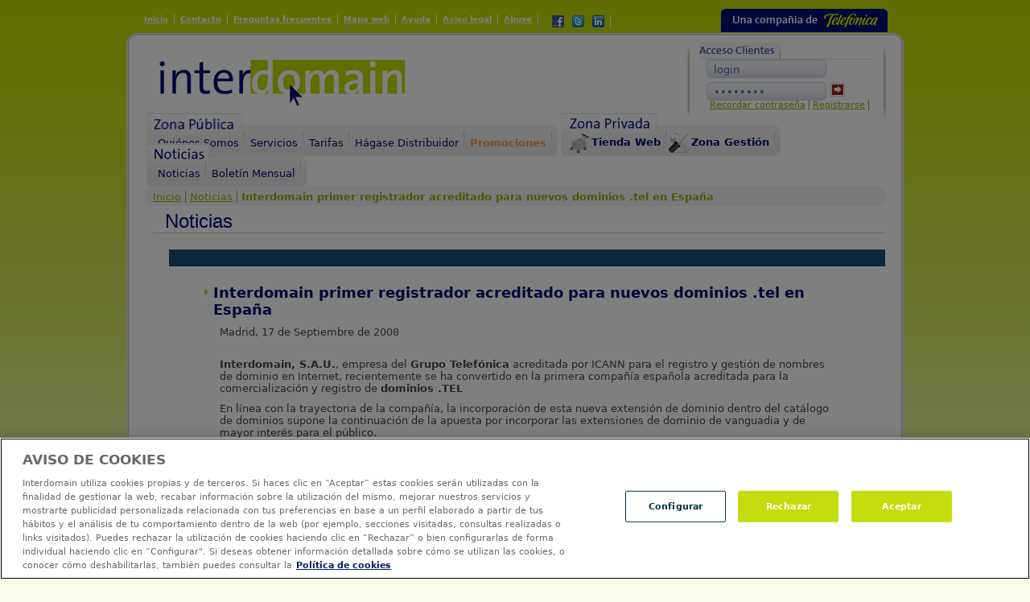

--- FILE ---
content_type: text/html; charset=UTF-8
request_url: https://www.interdomain.es/publica/noticias/noticia32.jsp
body_size: 5281
content:

 
<!DOCTYPE html PUBLIC "-//W3C//DTD XHTML 1.0 Transitional//EN" "http://www.w3.org/TR/xhtml1/DTD/xhtml1-transitional.dtd">



<html xmlns="http://www.w3.org/1999/xhtml">
<head>
    
<!--  Inicio del aviso de consentimiento de cookies de OneTrust para interdomain.es -->
<script type="text/javascript" src=https://cdn.cookielaw.org/consent/0195cc9e-87a3-7054-b1c0-e640d469dcf7/OtAutoBlock.js ></script>
<script src=https://cdn.cookielaw.org/scripttemplates/otSDKStub.js  type="text/javascript" charset="UTF-8" data-domain-script="0195cc9e-87a3-7054-b1c0-e640d469dcf7" ></script>
<script type="text/javascript">
function OptanonWrapper() { }
</script>
<!-- Fin del aviso de consentimiento de cookies de OneTrust para interdomain.es -->

    <!-- Google Tag Manager -->
<script>(function(w,d,s,l,i){w[l]=w[l]||[];w[l].push({'gtm.start':
new Date().getTime(),event:'gtm.js'});var f=d.getElementsByTagName(s)[0],
j=d.createElement(s),dl=l!='dataLayer'?'&l='+l:'';j.async=true;j.src=
'https://www.googletagmanager.com/gtm.js?id='+i+dl;f.parentNode.insertBefore(j,f);
})(window,document,'script','dataLayer','GTM-KXQ6RSX');</script>
<!-- End Google Tag Manager -->

    
<meta http-equiv="Content-Type" content="text/html; charset=utf-8" />
<title>Interdomain, Especialista de dominios y servicios de Internet - primer registrador .tel en Espa&ntilde;a</title>
<meta name="description" content="Interdomain, Especialista de dominios y servicios de Internet - primer registrador .tel en Espa�a" />
<meta name="keywords" content=".tel, primer registrador, alta de dominio, registro dominios, especialista, Registrador Dominios, ICANN, verisign" />












<link type="image/x-icon" href="/img/favicon.gif" rel="Shortcut Icon" />
<link href="/css/interdomain_styles.css" rel="stylesheet" type="text/css" media="screen" />
<!--[if IE 8]>
	<link href="/css/interdomain_stylesIE8.css" rel="stylesheet" type="text/css" />
<![endif]-->
<!--[if IE 7]>
	<link href="/css/interdomain_stylesIE7.css" rel="stylesheet" type="text/css" />
<![endif]-->
<!--[if lte IE 6]>
	<link href="/css/interdomain_stylesIE6.css" rel="stylesheet" type="text/css" />
<![endif]-->

<!-- El aviso de consentimiento de cookies de OneTrust comienza para www.interdomain.es. --> 






<style>
#onetrust-policy {
    
    font-size: 14px;
    
}
#onetrust-button-group{
    
    font-size: 14px;
    
}
</style>

<!-- Fin del aviso de consentimiento de cookies de OneTrust para interdomain.es -->

<!-- El aviso de consentimiento de cookies de OneTrust finaliza para www.interdomain.es. --> 

<script language="JavaScript" type='text/javascript' src="/js/general.js"></script>
<script language="JavaScript" type='text/javascript' src="/js/numero.js"></script>
<script language="JavaScript" type='text/javascript' src="/js/tiempo.js"></script>
<script defer src="/transf/fontawesome/svg-with-js/js/fontawesome-all.js"></script>

                            <script language="JavaScript" type="text/javascript">
                                 function openWinChat() {
                                  
                                  window.open('https://www.interdomain.es/publica/presence/chat-interdomain.jsp?token=502d546b2ba84988e3cc3d85665087df&tkp=H53495117N8HID03423A2196397CF60E8C036AD1F9AEA3FA157FH534951','VentanaSoporte Chat','scrollbars=no,resizable=no,status=no,location=no,toolbar=no,menubar=no, width=700,height=500,left=500,top=200');
                                }   
                            </script> 
        
<!--PARA LOS AYAX DESPLEGABLES-->
<!--<script language='JavaScript' type='text/javascript' src='/TSScript/yahoo.js'></script>
<script language='JavaScript' type='text/javascript' src='/TSScript/event.js'></script>
<script language='JavaScript' type='text/javascript' src='/TSScript/dom.js'></script>
<script language='JavaScript' type='text/javascript' src='/TSScript/animation.js'></script>
<script language='JavaScript' type='text/javascript' src='/TSScript/TSAccordion/TSAccordion.js'></script>-->


<script language="JavaScript" type='text/javascript'>

	function vaciar(objeto) {
		objeto.value="";
	}

	function validarLogin() {
		var form = document.formLogin;
		var pasa = true;
		if (form.login.value == "" || form.CustPwd.value == "") {
			alert("Login y Password son obligatorios.");
			pasa = false;
		}
		if (pasa) {
			form.submit();
		}
	}

	function darEnter(tecla) {
		if(window.event)
			var key = window.event.keyCode;
		else
			var key = tecla.which;
		if (key==13) validarLogin();
	}

	function cambioUsuario(numero) {
		var menuCliente;
		var menuDistribuidor;
		menuCliente = document.getElementById("clientes");
		menuDistribuidor = document.getElementById("distribuidores");
		if (numero==1) {
			menuCliente.style.display="none";
			menuDistribuidor.style.display="block";
		}
		if (numero==2) {
			menuCliente.style.display="block";
			menuDistribuidor.style.display="none";
		}
	}

</script>
</head>


<body>
    <!-- Google Tag Manager (noscript) -->
<noscript><iframe src="https://www.googletagmanager.com/ns.html?id=GTM-KXQ6RSX"
height="0" width="0" style="display:none;visibility:hidden"></iframe></noscript>
<!-- End Google Tag Manager (noscript) -->

	<div id="interdomain">
		<!--Header-->
		<div class="header">
			<ul id="second_menu">
				<li><a href="/home.jsp">Inicio</a></li>
				<li><a href="https://www.acens.com/corporativo/contacto/" target="_blank" >Contacto</a></li>
				<li><a href="/publica/faqs/faqs.jsp">Preguntas frecuentes</a></li>
				<li><a href="/publica/mapa/mapa.jsp">Mapa web</a></li>
				<li><a href="/publica/ayuda/ayuda.jsp">Ayuda</a></li>
				<li><a href="/publica/infolegal.jsp">Aviso legal</a></li>
                                 <li><a href="https://www.acens.com/abuse/" target="_blank">Abuse</a></li>
				<li style="margin-top:1px;">
						
						<a href="https://www.facebook.com/acenstec/" target="_blank">
							<img src="/img/Facebook.gif" alt="acens Technologies, en Facebook" title="acens Technologies, en Facebook" style="margin-left: 10px;float:left">
						</a>
						<a href="https://twitter.com/acens?lang=es" target="_blank">
							<img src="/img/Twitter.gif" alt="acens Technologies, en Twitter" title="acens Technologies, en Twitter" style="margin-left: 10px;float:left">
						</a>

						<a href="https://www.linkedin.com/company/acens/" style="float:left" target="_blank">
							<img src="/img/LinkedIn.gif" alt="acens Technologies, en LinkedIn" title="acens Technologies, en LinkedIn" style="margin-left: 10px; float:left">
						</a>
				</li>
			</ul>
			<div class="company">
				<img src="/img/header_telefonica.gif" alt="Una compa&ntilde;&iacute;a de Telef&oacute;nica" width="190" height="17" border="0" usemap="#Map" title="Compa&ntilde;&iacute;a" />
				<map name="Map" id="Map">
					<area shape="rect" coords="117,-1,192,15" href="https://www.movistar.es/" target="_blank"  alt="Telef&oacute;nica" />
				</map>
			</div>
		</div>
		<div class="header_top">
			<div class="bg" style="margin-top: -1px;">
				<div class="header_body">
					<h1>
						<a href="/home.jsp">
							<img title="Marca Interdomain" alt="Interdomain" src="/img/header_logo.gif" width="307" height="59" />
						</a>
					</h1>
					<!--<div class="f1" style="margin: auto;">-->
                                        <div class="f1" style="margin-top: 5px;">
                                            
                                               
                            
						
					</div>
                                
					<!--Usuario no Registrado-->
					<div class="acces">
						<!-- Acceso Clientes -->
						<div style="display:block" id="clientes">
							<ul>
								<li class="activo">
									<img alt="Acceso Clientes" title="Acceso zona clientes" src="/img/header_clientes_on.gif" />
								</li>
								
							</ul>
						</div>
						<!-- Acceso Distribuidores -->
						<div style="display:none" id="distribuidores">
							<ul>
								<li>
									<a href="#" onclick="cambioUsuario(2);">
										<img alt="Acceso Clientes" title="Acceso zona clientes" src="/img/header_clientes_off.gif" onmouseover="this.src='/img/header_clientes_over.gif'" onmouseout="this.src='/img/header_clientes_off.gif'" />
									</a>
								</li>
								<li class="activo">
									<img alt="Distribuidores" title="Acceso zona distribuidores" src="/img/header_distribuidores_on.gif" />
								</li>
							</ul>
						</div>
						<!-- Logarse -->
                        
						<div class="clients" style="border-bottom: solid 0px #fff;">
							<div class="clients_off" style="background-color: white;">
								<form name="formLogin" action="https://www.interdomain.es:443/privado/login.jsp" enctype="multipart/form-data" method="post" autocomplete="off">
									<input type="text" value="login" name="login" maxlength="30" onfocus="vaciar(this);"  onkeyup="return darEnter(event);"/>
									<input type="password" value="password" name="CustPwd" maxlength="40" onfocus="vaciar(this);" onkeyup="return darEnter(event);" />
									<!--<a href="javascript:validarLogin();" class="link">-->
                                                                         <input type="hidden" name="token" value="2t%2Fs92AExmsiaqW0yUt4bMwyC9yn318TypfeUtgcGrDucCSV5twRyqRBibROz1WF7mmdlr%2FR88pdqrok0Crvc0qWJky39mxgBpn8f2Nzv6U%3D">
                                                                        
                                                                        <a href="#" onclick="javascript:validarLogin()" class="link">
                                                                            
                                                                                <img alt="acceder" title="login" src="/img/header_acceder.gif" width="10" height="11" />
										
									</a>

                                                                                                                                                
								</form>
								<ul>
									<li style="margin-top: -6px;"><a href="/publica/recordatorio/form_recordatorio.jsp" style="font-size: 11px;" >Recordar contrase&ntilde;a</a></li>
									<li style="margin-top: -6px;"><a href="https://www.acens.com/hosting/dominios/" title="Registro en acens Technologies" target="_blank" style="font-size: 11px;">Registrarse</a></li>
								</ul>
							</div>
						</div>
					</div>



					<!--Menu zona publica-->
					<div class="menu_container">
						<ul id="main_menu_private">
							<li class="zona_menu">
								<img src="/img/paneles_zona_publica.gif" width="120" height="23" alt="Zona de Gesti&oacute;n" />
								<ul>
									<li><a href="/publica/quienes/quienes_somos.jsp">Qui&eacute;nes Somos</a></li>
									<li><a href="/publica/servicios/servicios_principal.jsp">Servicios</a></li>
									<li><a href="/publica/tarifas/tarifas.jsp">Tarifas</a></li>
									<li><a href="/publica/distribuidores/distribuidores.jsp" target="_blank">H&aacute;gase Distribuidor</a></li>
									<li><a href="/publica/promociones/promociones.jsp"><strong style="color:#FF9640">Promociones</strong></a></li>
								</ul>
							</li>
							<li class="zona_menu">
								<img src="/img/paneles_zona_privada.gif" width="120" height="23" alt="Zona de Gesti&oacute;n" />
								<ul>
									<li><a class="tienda_web" href="/privado/alta_usuario_final.jsp?presentar_login=1">Tienda Web</a></li>
									<li><a class="zona_gestion" href="/privado/alta_usuario_final.jsp?presentar_login=1" >Zona Gesti&oacute;n</a></li>
								</ul>
							</li>
							<li class="zona_menu">
								<img src="/img/paneles_noticias.gif" width="78" height="23" alt="Zona de Gesti&oacute;n" />
								<ul>
									<li><a href="/publica/noticias/noticias.jsp">Noticias</a></li>
									<li><a href="/publica/noticias/boletin.jsp">Bolet&iacute;n Mensual</a></li>
								</ul>
							</li>
						</ul>
					</div>

				
<!--Body-->
<div class="body_content">
	<div class="migas">
		<ul>
			<li><a href="/home.jsp">Inicio</a></li>
			<li><a href="/publica/noticias/noticias.jsp">Noticias</a></li>
			<li class="activo">Interdomain primer registrador acreditado para nuevos dominios .tel en Espa&ntilde;a</li>
		</ul>
	</div>
	<div class="titulo">Noticias</div>
	<div class="ficha_noticias">
		<strong class="titular">Interdomain primer registrador acreditado para nuevos dominios .tel en Espa&ntilde;a</strong>
		<span class="fecha">Madrid, 17 de Septiembre de 2008</span>
		<br />
		<p><b>Interdomain, S.A.U.</b>, empresa del <b>Grupo Telef&oacute;nica</b> acreditada por ICANN para el registro y gesti&oacute;n de nombres de dominio en Internet, recientemente se ha convertido en la primera compa&ntilde;&iacute;a espa&ntilde;ola acreditada para la comercializaci&oacute;n y registro de <b>dominios .TEL</b></p>
		<p>En l&iacute;nea con la trayectoria de la compa&ntilde;&iacute;a, la incorporaci&oacute;n de esta nueva extensi&oacute;n de dominio dentro del cat&aacute;logo de dominios supone la continuaci&oacute;n de la apuesta por incorporar las extensiones de dominio de vanguadia y de mayor inter&eacute;s para el p&uacute;blico.</p>
		<p>Desde estos momentos est&aacute; a disposici&oacute;n de los interesados en <a href="http://www.interdomain.es"><u>www.interdomain.es</u></a> un formulario de suscripci&oacute;n para recibir noticias sobre esta nueva extensi&oacute;n a la vez que obtener una gu&iacute;a explicativa sobre las particularidades del proceso de lanzamiento.</p>
		<p>Coincidiendo con el proceso anteriormente mencionado Interdomain ha ampliado la capacidad  y prestaciones de su servicio <b>StarWebhosting</b> ofreciendo a actuales y nuevos clientes 1Gb de espacio compartido y 20 cuentas de correo con servicio de Base de Datos sin modificaci&oacute;n de tarifas por <b>6,9 � mes.</b> (iva no inclu&iacute;do).</p>
		<p>Una vez m&aacute;s la apuesta por la prestaci&oacute;n de servicios de calidad intentado permanecer a la vanguardia para satisfacer a las necesidades del cliente, es la estrategia de la Compa&ntilde;&iacute;a.</p>
		<br />
	</div>
	<div class="borde_interior"></div>
	<div class="clearfix"></div>
</div>
<!--Body End-->





 <script language="javascript">
function fusionacens() {
    var url_ayuda = "/aviso_fusion.jsp";
    window.open(url_ayuda, 'Ayuda', 'directories=no,scrollbars=yes,resizable=no,height=380,width=650,top='+((screen.height+205))+',left='+((screen.width-100) / 2));
}
function OpenBrWindow(theURL,winName,features, myWidth, myHeight, isCenter) { //v3.0
  if(window.screen)if(isCenter)if(isCenter=="true"){
    var myLeft = (screen.width-myWidth)/2;
    var myTop = (screen.height-myHeight)/2;
    features+=(features!='')?',':'';
    features+=',left='+myLeft+',top='+myTop;
  }
  window.open(theURL,winName,features+((features!='')?',':'')+'width='+myWidth+',height='+myHeight+',scrollbars=yes');
}
 </script>
                
</div>

</div>

                        <div class="footer" style="padding-top: 15px;">

                                <div class="content_footer" style="height: 7px; background: #FF9640;border-top-left-radius: 0.65em;border-top-right-radius: 0.65em;">
                                   <p style="text-align: center;margin-top: -10px;width: auto;">
                                       <a href="javascript:;" onclick="OpenBrWindow('/aviso_fusion.jsp','Aviso','','630','690','true')">
					<font color="#FFFFFF" size="1"><strong style="font-size: 13px;">Aviso Legal:</strong></font><font color="#000c76" size="-2" style="font-size: 12px;">&nbsp;&nbsp;Desde el 2 de noviembre de 2012 Interdomain S.A.U y acens Technologies S.L.U, han sido fusionadas bajo la entidad de acens Technologies S.L.U.</font>
                                       </a>
                                   </p>
                                </div>

                                <div class="content_footer" style="height: 7px; border-bottom-left-radius: 0.55em;border-bottom-right-radius: 0.55em;">
                                        <p style="text-align: center;margin-top: -10px;"><strong style="color: #999;">2026 &copy;</strong> <strong style="color: #999;font-size: 11px;">Interdomain&nbsp;&nbsp;&nbsp;Todos los derechos reservados</strong></p>
                                </div>	

			</div>
			<!--Footer-->
			
                        
				


                                

			<!--Footer End-->

                      
                    <!--

                    -->
                 
                
                   
                    

                    
                    
                  

<!-- Bot�n de configuraci�n de cookies de OneTrust - Comienzo --> 

<!--<button id="ot-sdk-btn" class="ot-sdk-show-settings"></button> -->

<!-- Bot�n de configuraci�n de cookies de OneTrust - Finalizaci�n --> 

<!-- Inicio de la lista de cookies de OneTrust --> 

 

<!-- Fin de la lista de cookies de OneTrust --> 
               


            </div>
				


</body>




</html>

--- FILE ---
content_type: text/javascript
request_url: https://www.interdomain.es/js/tiempo.js
body_size: 3004
content:
<!--
////////////////////////////////////////////////////////////////////////////////////////////
//FUNCIONES QUE EXISTEN EN ESTE FICHERO                
//	1.esDiaSemana(campo)
//	2.esDiaMes(campo)
//      3.periodoMinMax(desde,hasta)
//	4.esPerido(idobj)	                        
//	5.fechaValida(idobj)                           
//	6.horaValida(idobj)                           
//      7.fechaHoraValida(idobj)				
//	8.comprobar_Fecha(f,tabla)                   
//	9.comprobar_desde_hasta(desde,hasta)        
//	10.horaDesdeHasta(desde,hasta)
//	11.salidaMenorLlegada(salida,llegada,numDias);
//	12.fechaActual();
/////////////////////////////////////////////////////////////////////////////////////

/////////////////////////////////////////////////////////////////////////////////////
// 1.
/////////////////////////////esDiaSemana()/////////////////////////////////
// ESTA FUNCION COMPRUEBA QUE EL CAMPO INTRODUCIDO SEA UN DIA DE LA SEMANA
// ( L,M,X,J,V,S,D )
/////////////////////////////////////////////////////////////////////////////////////
function esDiaSemana(campo)
{
var valor=quitaBlancos(campo.value);
var cadena=campo.value;
var chr;
		campo.value=valor.toUpperCase();
		for (var i=0;i<campo.value.length;i++)
		{
    			chr=campo.value.substring(i,i+1);
			//alert("chr:"+chr)
    			if ( chr !="L" && chr !="M" && chr !="X" && chr !="J" && chr !="V" && chr !="S" && chr !="D")
    			{
				return false;
			}
    		}
return true;
}

/////////////////////////////////////////////////////////////////////////////////////
// 2.
/////////////////////////////esDiaMes()/////////////////////////////////
// ESTA FUNCION COMPRUEBA QUE EL CAMPO INTRODUCIDO SEA UN DIA DE LA SEMANA
// Y MES (DD,DD,...)
/////////////////////////////////////////////////////////////////////////////////////
function esDiaMes(campo)
{
var valor=quitaBlancos(campo.value);
var cadena=campo.value;
var chr;
		//%2C==>coma
		for(var i=0;i<valor.length;i++)
		{
			chr=valor.substring(i,i+1);
			//alert("chr:"+chr)
			if (chr <"0" || chr >"9" )
			{
				if (escape(chr) == escape(',') && i==0) 
				{
					return false;
				}
				if (escape(chr) == escape(',') && escape(valor.substring(i+1,i+2))== escape(',') )
				{
					return false;
				}
				if (escape(chr) != escape(','))
				{
					return false;
				}
			}
		}
			//CAPTURO EL TIPO CORRESPONDIENTE A ESE REG
			pos=cadena.indexOf(',');
			dia=cadena.substring(0,pos);
			cadena=cadena.substring(pos+1);

			if (cadena<1 || cadena>31)
			{
				return false;
			}
	return true;
}

/////////////////////////////////////////////////////////////////////////////////////
// 3.
/////////////////////////////periodoMinMax(desde,hasta) ////////////////////////////////
//Recibe como parametros los elementos de la tabla correspondientes a los periodos
// CALCULA QUE EL PERIODO DESDE SEA MENOR QUE EL HASTA
/////////////////////////////////////////////////////////////////////////////////////
//Recibe como parametros los elementos de la tabla correspondientes a los periodos
function periodoMinMax(desde,hasta)
{
	var desdef="";
  	var hastaf="";
	if (!esPeriodo(desde.idobj))
	{
		alert("El campo "+desde.texto+" debe ser un periodo correcto (DD/MM).");
		return false;
	}
		
	if (!esPeriodo(hasta.idobj))
	{
		alert("El campo "+hasta.texto+" debe ser un periodo correcto (DD/MM).");
		return false;
	}
     var dia1=desde.idobj.value.substring(0,2);
     var mes1=desde.idobj.value.substring(3,5);
     desdef=mes1+dia1;
     dia1=hasta.idobj.value.substring(0,2);
     mes1=hasta.idobj.value.substring(3,5);
     hastaf=mes1+dia1;
	//alert("hastaf:"+hastaf)
	if (hastaf !="")
	{
    		if (desdef>hastaf)
    		{
    			alert("El campo "+desde.texto+" no puede ser mayor el campo "+hasta.texto);
    			return false;
     		}
	}
 return true;
}
	
/////////////////////////////////////////////////////////////////////////////////////
// 4.
/////////////////////////////esPeriodo(idobj) ////////////////////////////////
// ESTA FUNCION CALCULA QUE EL CAMPO SEA UN PERIODO (DD/MM)
/////////////////////////////////////////////////////////////////////////////////////
function esPeriodo(idobj){
  var dia,mes,mod,chr;
  var valor=quitaBlancos(idobj.value);
  idobj.value=valor; //le quito a la fecha todos los espacios en blanco

  if (idobj.value==null || idobj.value.length==0 || idobj.value==" " || idobj.value=="")
    return true;

  if (idobj.value.length!=5)
     return false;

  for (var i=0;i<5;i++)
  {
    chr=idobj.value.charAt(i);
    if (i!=2)
    {
      if (chr<"0"||chr>"9") return false;
    }
    else
    {
      if (chr!="/") return false;
    }
  }

  dia=parseInt(idobj.value.substring(0,2),10);
  mes=parseInt(idobj.value.substring(3,5),10);
  if (1>dia || dia>31)
    return false;
  if (1>mes || mes>12)
    return false;
  if ((mes==4 || mes==6 || mes==9 || mes==11) && dia==31)
     return false;
  if (mes==2 &&  dia>29)
     return false; 
  else
     return true;
}

/////////////////////////////////////////////////////////////////////////////////////
// 5.
/////////////////////////////fechaValida ////////////////////////////////
//COMPRUEBA SI LA FECHA ES CORRECTA (DIA CORRECTO, MES CORRECTO, A�O CORRECTO
/////////////////////////////////////////////////////////////////////////////////////
function fechaValida(idobj){
  var dia,mes,yea,mod,chr;
  var valor=quitaBlancos(idobj.value);
  idobj.value=valor;

  if (idobj.value==null || idobj.value.length==0)
    return true;
  if (idobj.value.length!=10)
     return false;
  for (var i=0;i<10;i++){
    chr=idobj.value.charAt(i);
    if (i!=2 && i!=5){
      if (chr<"0"||chr>"9") return false
      }
    else{
      if (chr!="/") return false
      }
    }
  dia=parseInt(idobj.value.substring(0,2),10);
  mes=parseInt(idobj.value.substring(3,5),10);
  yea=parseInt(idobj.value.substring(6,10),10);
  if (1>dia || dia>31)
    return false;
  if (1>mes || mes>12)
    return false;
  if (1>yea)
    return false;
  if ((mes==4 || mes==6 || mes==9 || mes==11) && dia==31)
     return false;
  if (mes==2)
  {
    mod=yea%4;
    if (mod==0)
	{
      mod=yea%100;
	  if(mod==0)
	  	{
	        var mod2=yea%400;
			if(mod2==0 &&  dia>29)
				return false;
			else if(mod2!=0 && dia>28)
			  	return false;
		}
	  else if(dia>29)
	  	return false;
	}
    else if (dia>28)
        return false;
 }
  return true;
}


/////////////////////////////////////////////////////////////////////////////////////
// 6.
////////////////////////////horaValida///////////////////////////////////////
//COMPRUEBA QUE LA HORA ES CORRECTA (24 HORAS)
/////////////////////////////////////////////////////////////////////////////////////


function horaValida(idobj){
  var hor,min,chr;
  var valor=quitaBlancos(idobj.value);
  idobj.value=valor;

  if (idobj.value==null || idobj.value.length==0)
    return true;
  if (idobj.value.length!=5)
     return false;
  for (var i=0;i<5;i++){
    chr=idobj.value.charAt(i);
	
    if (i!=2){
      if (chr<"0"||chr>"9"){
	
	 return false;
      }
	 
    }
    else{
      if (chr!=":"){
	
	return false;
      }
    }
   }
  hor=parseInt(idobj.value.substring(0,2),10);
  min=parseInt(idobj.value.substring(3,5),10);
  if (hor>24)
    return false;
  if (min>60)
    return false;
  return true;
}

/////////////////////////////////////////////////////////////////////////////////////
// 7.
//////////////////////////////fechaHoraValida//////////////////////////////////////////
//COMPRUEBA SI LA FECHA ES CORRECTA (DIA CORRECTO, MES CORRECTO, A�O CORRECTO
/////////////////////////////////////////////////////////////////////////////////////

function fechaHoraValida(idobj){
  var dia,mes,yea,mod,chr,hora,min;
  var valor=quitaBlancos(idobj.value);
  //idobj.value=valor

  if (valor==null || valor.length==0)
    return true;
  if (valor.length!=15)
     return false;

  for (var i=0;i<15;i++)
 {
    chr=valor.charAt(i);
    if (i!=2 && i!=5 && i!=12)
    {
      if (chr<"0"||chr>"9") return false;
     }
     else
     {
     		if (i==2 || i==5 )
      	{ 
			if (chr!="/") return false;
		}
		else
			if (chr!=":") return false;
     }
 }


  dia=parseInt(valor.substring(0,2),10);
  mes=parseInt(valor.substring(3,5),10);
  yea=parseInt(valor.substring(6,10),10);
  hora=parseInt(valor.substring(10,12),10);
  min=parseInt(valor.substring(13,15),10);

//validacion de la fecha
  if (1>dia || dia>31)
    return false;
  if (1>mes || mes>12)
    return false;
  if (1>yea)
    return false;
  if ((mes==4 || mes==6 || mes==9 || mes==11) && dia==31)
     return false;
  if (mes==2)
  {
    mod=yea%4;
    if (mod==0)
	{
      mod=yea%100;
	  if(mod==0)
	  	{
	        var mod2=yea%400;
			if(mod2==0 &&  dia>29)
				return false;
			else if(mod2!=0 && dia>28)
			  	return false;
		}
	  else if(dia>29)
	  	return false;
	}
    else if (dia>28)
        return false;
 }

//validacion de la hora
  if (hor>24)
    return false;
  if (min>60)
    return false;

//caso en el que la hora y fecha est� bien
  return true;
}



/////////////////////////////////////////////////////////////////////////////////////
// 8. 
///////////////////////////comprobar_Fecha//////////////////////////////////
//COMPRUEBA QUE LA FECHA NO SEA MENOR LA FECHA ACTUAL
/////////////////////////////////////////////////////////////////////////////////////

function comprobar_Fecha(f,tabla)
{
  var alta="";
  var actual="";
  var valor=quitaBlancos(idobj.value);
  idobj.value=valor;

  // 1.- La fecha que se pase de  debe ser mayor o igual
  //     que la fecha del sistema
   existe=existeCampo(f,tabla.nombre);
   if (existe){

   if (!campoVacio(tabla.idobj,tabla.tipo)){
     var dia1=tabla.idobj.value.substring(0,2);
     var mes1=tabla.idobj.value.substring(3,5);
     var yea1=tabla.idobj.value.substring(6,10);
     alta=yea1+mes1+dia1;

     actual=new Date();
     var dia2=actual.getDate();
     var mes2=actual.getMonth()+1;

//     var yea2=actual.getYear()+1900   comentado por Ivan

     var yea2=actual.getYear();
     if (yea2 < 98)
        yea2 += 2000;
      else
        yea2 += 1900;
    
     actual=new String(yea2);
     actual+=(mes2<10?"0"+mes2:mes2);
     actual+=(dia2<10?"0"+dia2:dia2);
      }
    if (alta<actual){
      alert(tabla.texto+" no puede ser menor que fecha del sistema");
      return false;
      }

 }
 return true;

}

/////////////////////////////////////////////////////////////////////////////////////
// 9.
////////////////////////////comprobar_desde_hasta//////////////////////////////////////
//COMPRUEBA QUE LA FECHA DESDE NO SEA MAYOR QUE LA FECHA HASTA
/////////////////////////////////////////////////////////////////////////////////////

function comprobar_desde_hasta(desde,hasta)
{
  // 1.- La fecha que se pase desde  debe ser mayor o igual
  //     que la fecha hasta
  //var valor=quitaBlancos(desde.value)
  //desde.value=valor

  var desdef="";
  var hastaf="";

	if (!fechaValida(desde)){
		alert("Compruebe que el campo fecha tenga un formato correcto (DD/MM/YYYY) y los datos sean v�lidos.");
		return false;
	}

	if (!fechaValida(hasta)){
		alert("Compruebe que el campo fecha tenga un formato correcto (DD/MM/YYYY) y los datos sean v�lidos.");
		return false;
	}
                  
     var dia1=desde.value.substring(0,2);
     var mes1=desde.value.substring(3,5);
     var yea1=desde.value.substring(6,10);
     desdef=yea1+mes1+dia1;
     dia1=hasta.value.substring(0,2);
     mes1=hasta.value.substring(3,5);
     yea1=hasta.value.substring(6,10);
     hastaf=yea1+mes1+dia1;
    if (hastaf !="")
    {
    	if (desdef>hastaf)
	{
      	alert("La fecha Inicial  no puede ser mayor que la fecha Final");
      	return false;
      }
    }
 return true;
}


/////////////////////////////////////////////////////////////////////////////////////
// 10.
////////////////////////////horaDesdeHasta//////////////////////////////////
// COMPRUEBA QUE LA HORA DESDE SEA MENOR QUE LA HORA HASTA
/////////////////////////////////////////////////////////////////////////////////////
function horaDesdeHasta(desde,hasta)
//como parametros no se manda el elemento de la tabla porque estas validaciones
//se van a hacer sobre campos de una lista editable
{
var hor_desde,min_desde,hor_hasta,min_hasta;
	var desdeh;
  	var hastah;
	if (!horaValida(desde))
	{
      	alert("Compruebe que el campo  tenga un formato correcto (HH:MM) y los datos sean v�lidos.");
		return false;
	}
		
	if (!horaValida(hasta))
	{
      	alert("Compruebe que el campo  tenga un formato correcto (HH:MM) y los datos sean v�lidos.");
		return false;
	}
  	hor_desde=desde.value.substring(0,2);
  	min_desde=desde.value.substring(3,5);
	desdeh=hor_desde+min_desde;
	
	hor_hasta=hasta.value.substring(0,2);
	min_hasta=hasta.value.substring(3,5);
	hastah=hor_hasta+min_hasta;
	
	if (hasta.value  != "")
	{
	  	if (parseInt(desdeh,10)>parseInt(hastah,10))
		{
			alert("La hora inicial no puede ser mayor que la hora final");
    			return false;
		}
	}
 return true;
}

/////////////////////////////////////////////////////////////////////////////////////
// 11.
////////////////////////////salidaMenorLlegada//////////////////////////////////
// COMPRUEBA QUE LA HORA DE SALIDA SEA MENOR QUE LA HORA DE LLEGADA SIEMPRE Y CUANDO EL
// N�MERO DE DIAS SEA CERO. CUANDO EL N�MERO DE D�AS SEA MAYOR QUE CERO LA HORA DE SALIDA
// PODR� SER MENOR QUE LA HORA DE LLEGADA
/////////////////////////////////////////////////////////////////////////////////////
function salidaMenorLlegada(salida,llegada,numDias){
  if (salida.value != "" && llegada.value !="" && numDias.value !="") {
	if (numDias.value==0) horaDesdeHasta(salida,llegada);
	else return true;
  }
  else return true;
}
/////////////////////////////////////////////////////////////////////////////////////
// 12.
////////////////////////////fechaActual//////////////////////////////////
// FUNCI�N QUE DEVUELVE LA FECHA ACTUAL DEL SISTEMA FORMATEAD
/////////////////////////////////////////////////////////////////////////////////////
function fechaActual(){
    actual=new Date();
    dia=actual.getDate();
    mes=actual.getMonth()+1;
    ano=actual.getYear();
    if (ano < 98)
        ano += 2000;
    else{
        ano += 1900;
	if (dia<10) dia='0'+String(dia);
	if (mes<10) mes='0'+String(mes);
    }
    fecha=dia+"/"+mes+"/"+ano;
    return fecha
}
// -->



--- FILE ---
content_type: text/javascript
request_url: https://www.interdomain.es/js/numero.js
body_size: 1441
content:
<!--
///////////////////////////////////////////////////////////////////////////////////
//FUNCIONES QUE EXISTEN EN ESTE FICHERO
//	1.esNumerico(idobj)
//	2.esNumericoConSigno(idobj)
//	3.esReal(idobj)
//	4.esRealConSigno(idobj)
//	5.formatReal(obj,num_ent)
///////////////////////////////////////////////////////////////////////////////////

///////////////////////////////////////////////////////////////////////////////////
// 1.
//////////////////////////////ESNUMERICO/////////////////////////////////////////////////////
//ESTA FUNCION COMPRUEBA QUE UN DATO SEA DE TIPO NUMERICO
///////////////////////////////////////////////////////////////////////////////////

function esNumerico(idobj){
  var chr;
  var valor=quitaBlancos(idobj.value);
  //idobj.value=valor
  for (var i=0;i<valor.length;i++){
    chr=valor.substring(i,i+1);
    if (chr<"0" || chr>"9")
      return false;
    }
  return true;
}

///////////////////////////////////////////////////////////////////////////////////
// 2.
//////////////////////////////esNumericoConSigno-////////////////////////////////////////
//ESTA FUNCION COMPRUEBA QUE UN DATO SEA NUMERICO CON SIGNO
///////////////////////////////////////////////////////////////////////////////////

function esNumericoConSigno(idobj){
//  if (idobj.value==null || idobj.value.length==0)
//    return true
  var valor=quitaBlancos(idobj.value);
//  idobj.value=valor

  var chr=valor.substring(0,1);
  if (chr!="+" && chr!="-"  && (chr<"0"||chr>"9") )
    return false;
  for (var i=1;i<valor.length;i++){
    chr=valor.substring(i,i+1);
    if (chr<"0"||chr>"9")
      return false;
    }
  i
  return true;
}


///////////////////////////////////////////////////////////////////////////////////
// 3.
//////////////////////////////esReal////////////////////////////////////////
//ESTA FUNCION COMPRUEBA QUE UN DATO SEA REAL
///////////////////////////////////////////////////////////////////////////////////
function esReal(idobj){
//if (idobj.value==null || idobj.value.length==0)
//    return true
  var valor=quitaBlancos(idobj.value);
//  idobj.value=valor

  var chr;
  var cnt1=0;
  var cnt2=0;

  for (var i=0;i<valor.length;i++){
    chr=valor.substring(i,i+1);

    if (chr==",")
	cnt1++;
    else
    {
	if (chr==".")
      	   cnt2++;
    	else
        {
     		if (chr<"0"||chr>"9")
     		return false;
        }
    }
  }
  //if ((cnt>1) || (cnt==0))
  if (cnt1>1) //hay mas de una coma
    return false;
  if (cnt2>1) //hay mas de un punto
    return false;

   // comprobar si ya ha realizado la conversion
   cont1=0;
   cont2=0;
   num = idobj.value;

   for(i=0;i<num.length;i++)
   {
	car = num.charAt(i)
	if (car==".")
	    cont1++;
	if (car==",")
	    cont2++;
   }
//   if (cont2==1 && (cont1==1 || cont1==0))
//     idobj.value=coma_por_punto(idobj.value);

return true;
}

///////////////////////////////////////////////////////////////////////////////////
// 4.
//////////////////////////////esRealconSigno////////////////////////////////////////
//ESTA FUNCION COMPRUEBA QUE UN DATO SEA REAL CON O SIN SIGNO
///////////////////////////////////////////////////////////////////////////////////

function esRealConSigno(idobj){

  var cnt1=0;
  var cnt2=0;
  var valor = idobj.value;

  if( valor == "" )
  {
    idobj.value=0;
    return true;
  }

  var chr=valor.substring(0,1);

  if (chr!="+" && chr!="-" && chr!="," && chr!="." && (chr<"0"||chr>"9") )
    return false;

  if (chr==",")
      cnt1++; // puede empezar por ,

  for (var i=1;i<valor.length;i++){
    chr=valor.substring(i,i+1);

    if (chr==",")
      cnt1++;
    else
    {
	if (chr==".")
	   cnt2++;
	else
	{
     		if (chr<"0"||chr>"9")
     		return false;
	}
     }
  }

  if (cnt1>1) //hay mas de una coma
    return false;

  if (cnt2>1) // hay mas de un punto
    return false;

   cont=0;
   num = idobj.value;
   for(i=0;i<num.length;i++)
   {
	car = num.charAt(i)
	if (car==",")
	    cont++;
   }
 //  if (cont>0)
//	  idobj.value=coma_por_punto(idobj.value);

   return true;
}

///////////////////////////////////////////////////////////////////////////////////
// 5.
//////////////////////////////formatReal////////////////////////////////////////
//ESTA FUNCION COMPRUEBA QUE UN DATO SEA REAL TENGA UN NUMERO CONTRETO DE D�GITOS
//ENTEROS
//PARAMETROS:
//1.OBJ: objeto que contiene el dato a validar
//2.NUM_ENT: numero de d�gitos enteros que debe tener el dato
///////////////////////////////////////////////////////////////////////////////////
function formatReal(obj,num_ent,num_dec){
//num_ent: da la posicion del punto porque el bucle empieza por cero
var cadena_entera="";
var cadena_real="";
	if (obj.value != "")
	{
	  if (esNumerico(obj))
	  {
		if (obj.value.length > num_ent)
		{
			alert("El campo decimal no tiene un formato correcto. Debe tener como m�ximo "+num_ent+" enteros y "+num_dec+" decimales");
			obj.focus();
			return false;
		}
          }
  	  else if (esReal(obj))
	  {
		cadena_entera=obj.value.substring(0,obj.value.indexOf("."));
		cadena_real=obj.value.substring(obj.value.indexOf(".")+1,obj.value.length);
		if (cadena_entera.length > num_ent || cadena_real.length > num_dec)
		{
			alert("El campo decimal no tiene un formato correcto. Debe tener como m�ximo "+num_ent+" enteros y "+num_dec+" decimales");
			obj.focus();
			return false;
		}
		else
		{
			return true;
		}
	 }
	 else
	 {
		alert("El campo decimal no tiene un formato correcto. Debe tener como m�ximo "+num_ent+" enteros y "+num_dec+" decimales");
		obj.focus()
		return false;
	 }
	}
	return true;
}
function coma_por_punto(valor)
{
	car=""
	tmp_valor=""
	num = new String(valor);

	for(i=0;i<num.length;i++)
	{
		car = num.charAt(i)
		if (car==",")
			tmp_valor = tmp_valor + ".";
		else
		{
			if (car!=".")
				tmp_valor = tmp_valor + car;
		}
	}
	return quitaBlancos(tmp_valor);
}

function punto_por_coma(valor)
{
	car=""
	tmp_valor=""
	num = new String(valor);

	for(i=0;i<num.length;i++)
	{
		car = num.charAt(i)
		if (car==".")
		   tmp_valor = tmp_valor + ",";
		else
		   tmp_valor = tmp_valor + car;
	}
	return quitaBlancos(tmp_valor);
}
function quita_puntos(v)
{
	num = new String(v);
	tmp_valor=""

	for (i=0;i<num.length;i++)
	{
		car = num.charAt(i);
		if (car!=".")
			tmp_valor=tmp_valor+car;
	}
	return tmp_valor;
}
// -->

--- FILE ---
content_type: text/javascript
request_url: https://www.interdomain.es/js/general.js
body_size: 1490
content:
//////////////////////////////////////////////////////////////////
// 1.
///////////////////// campoVacio  /////////////////////////////////////////////////
//ESTA FUNCION COMPRUEBA SI UN CAMPO ESTA VACIO
// RECIBE COMO PARAMETRO EL CAMPO A VALIDAR
///////////////////////////////////////////////////////////////////////////////////////////7
function campoVacio(idobj){
 if (idobj.value!=null && idobj.value.length!=0){
   var chr;
      for (var i=0;i<idobj.value.length;i++){
        chr=idobj.value.substring(i,i+1)
		if ((chr!=" ") && (chr!="\r") && (chr!="\n"))
        	{
		  return false;
		}
      }
      return true;
 }
 return true;
}


//////////////////////////////////////////////////////////////////////
// 2.
/////////////////////// existeCampo ////////////////////////////////
//ESTA FUNCION COMPRUEBA SI EXISTE UN CAMPO EN UN FORMULARIO
//////////////////////////////////////////////////////////////////////
function existeCampo(f,nombre){
    for (var i=0;i<f.elements.length;i++){
 	if (f.elements[i].name==nombre)
      return true;
	}
  return false;
}

//////////////////////////////////////////////////////////////////////
// 3.
/////////////////////comillaSimpleDoble////////////////////////////////
//ESTA FUNCION TRANSFORMA LAS COMILLAS DOBLES EN COMILLAS SIMPLES
//////////////////////////////////////////////////////////////////////
function comillaSimpleDoble(dato)
{
  var chr;
  var cadena="";
    for (var i=0;i<dato.idobj.value.length;i++)
    {
    	chr=dato.idobj.value.substring(i,i+1);
	if (chr=='"')
		chr="'";
	cadena+=chr;
    }
    dato.idobj.value=cadena;
}

//////////////////////////////////////////////////////////////////////
// 4.
////////////////////////quitaBlancos///////////////////////////////
//ESTA FUNCION QUITA LOS BLANCOS DE UNA CADENA
//////////////////////////////////////////////////////////////////////
function quitaBlancos(valor)
{
   var nuevo_valor
   if (valor == null || valor.length == 0)
   	return valor;

   nuevo_valor="";

   for (var idx=0; idx < valor.length; idx++){
	chr = valor.charAt(idx);
	if (chr != " ")
		nuevo_valor=nuevo_valor+chr;
		//concatena a partir del nulo
   }
   return nuevo_valor;
}

//////////////////////////////////////////////////////////////////////
// 5.
////////////////////////leeSelectSencilla////////////////////////////
//ESTA FUNCION RELLENA UN CAMPO CON LA OPCION ELEGIDA DE UNA LISTA
//////////////////////////////////////////////////////////////////////
function leeSelectSencilla(lista,campo)
{
var i;
	i=lista.selectedIndex;
	campo.value=lista.options[i].value;
	return true;
}

//////////////////////////////////////////////////////////////////////
// 6.
//////////////////////leeSelect/////////////////////////////////
//ESTA FUNCION RELLENA UN CAMPO CON LA OPCION ELEGIDA DE UNA LISTA
//QUE UTILIZA DOS VALORES EN EL VALUE SEPARADOS POR "|".
//mensaje es para limpiar el campo del codigo
//////////////////////////////////////////////////////////////////////
function leeSelect(lista,campo,mensaje){
var i,patron;
	i=lista.selectedIndex;
	if (lista.options[i].value==mensaje){
		campo.value=" ";
		return 1;
	}
	else
 	{
		patron=lista.options[i].value.indexOf("|");
		campo.value=lista.options[i].value.substring(0,patron);
		return(patron);
	}
}

//////////////////////////////////////////////////////////////////////
// 7.
////////////////////////selectedLista////////////////////////////
//ESTA FUNCION SIRVE PARA ELEGIR UN CAMPO COMO SELECCIONADO EN UNA
//LISTA DESPLEGABLE, el parametro "lista" indica el nombre de la lista, y el
//parametro "campo", el value de options ha dejar como seleccionado
//////////////////////////////////////////////////////////////////////
function selectedLista(lista,campo)
{
var i=0;


if (campo=="")
   return true;

	for (i=0;i<lista.options.length;i++)
	{
		if (lista.options[i].value==campo)
		{
			lista.options[i].selected=true;
	 		return true;
		}
	}
	return true;
}

//////////////////////////////////////////////////////////////////////
// 9.
///////////////////////marcarTodos()//////////////////////////////////
//ESTA FUNCION MARCA TODOS LOS RADIO BUTTONS DE UNA PAGINA
//////////////////////////////////////////////////////////////////////
function marcarTodos()
{
var k,l;
	for(k=0;k<document.forms.length;k++)
	{
		for(l=0;l<document.forms[k].elements.length;l++)
		{
			if(document.forms[k].elements[l].type=="checkbox")
			{
				document.forms[k].elements[l].checked=true;
			}
		}
	}
}

//////////////////////////////////////////////////////////////////////
// 10.
/////////////////desmarcarTodos()/////////////////////////
//ESTA FUNCION DESMARCA TODOS LOS RADIO BUTTONS DE UNA PAGINA
//////////////////////////////////////////////////////////////////////
function desmarcarTodos()
{
var k,l;
	for(k=0;k<document.forms.length;k++)
	{
		for(l=0;l<document.forms[k].elements.length;l++)
		{
			if(document.forms[k].elements[l].type=="checkbox")
			{
				document.forms[k].elements[l].checked=false;
			}
		}
	}
}

//////////////////////////////////////////////////////////////////////
// 11.
/////////////////////////resetPag()///////////////////////////////
//ESTA FUNCION DESMARCA TODOS LOS RADIO BUTTONS DE UNA PAGINA
//////////////////////////////////////////////////////////////////////
function resetPag()
{
	for(var k=0;k<document.forms.length;k++)
	{
		document.forms[k].reset();
	}
}

//////////////////////////////////////////////////////////////////////
// 12.
/////////////////////quitaBlancosDer////////////////////////////////////
//ESTA FUNCION QUITA LOS BLANCOS A LA DERECHA DE UNA CADENA
//////////////////////////////////////////////////////////////////////
function quitaBlancosDer(valor)
{
   var nuevo_valor;
   if (valor == null || valor.length == 0)
   	return valor;

   nuevo_valor=valor;
   for (var idx=valor.length-1; idx >= 0; idx--)
   {
	chr = valor.charAt(idx);
	if (chr != " ")
	{
		nuevo_valor=nuevo_valor.substring(0,idx+1);
		return nuevo_valor;
	}

   }
   return nuevo_valor;
}

//////////////////////////////////////////////////////////////////
// 13.
///////////////////// chequeado  /////////////////////////////////////////////////
// ESTA FUNCION COMPRUEBA SI ESTA CHEQUEADO UN CAMPO DE TIPO CHECKBOX
// RECIBE COMO PARAMETRO EL CAMPO CHECKBOX A VALIDAR
///////////////////////////////////////////////////////////////////////////////////////////7

 function chequeado(campoCheck)
 {
    return (campoCheck.checked);
 } // chequeado


